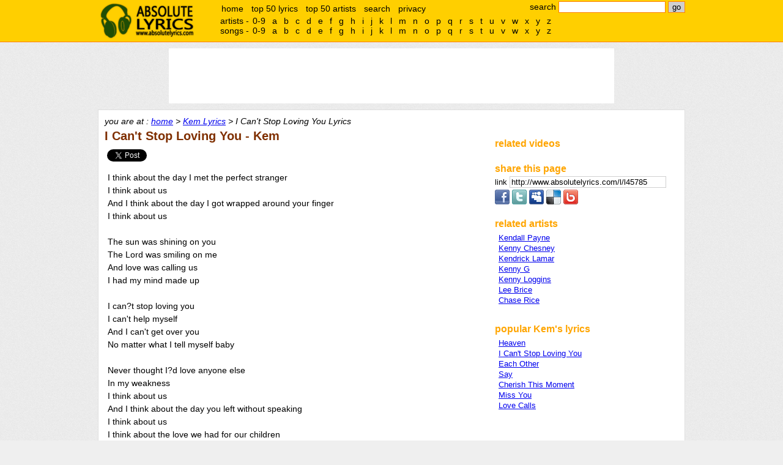

--- FILE ---
content_type: text/html; charset=utf-8
request_url: https://www.google.com/recaptcha/api2/aframe
body_size: 265
content:
<!DOCTYPE HTML><html><head><meta http-equiv="content-type" content="text/html; charset=UTF-8"></head><body><script nonce="UE_igk764Jc6CCvyQxiTxQ">/** Anti-fraud and anti-abuse applications only. See google.com/recaptcha */ try{var clients={'sodar':'https://pagead2.googlesyndication.com/pagead/sodar?'};window.addEventListener("message",function(a){try{if(a.source===window.parent){var b=JSON.parse(a.data);var c=clients[b['id']];if(c){var d=document.createElement('img');d.src=c+b['params']+'&rc='+(localStorage.getItem("rc::a")?sessionStorage.getItem("rc::b"):"");window.document.body.appendChild(d);sessionStorage.setItem("rc::e",parseInt(sessionStorage.getItem("rc::e")||0)+1);localStorage.setItem("rc::h",'1769829827042');}}}catch(b){}});window.parent.postMessage("_grecaptcha_ready", "*");}catch(b){}</script></body></html>